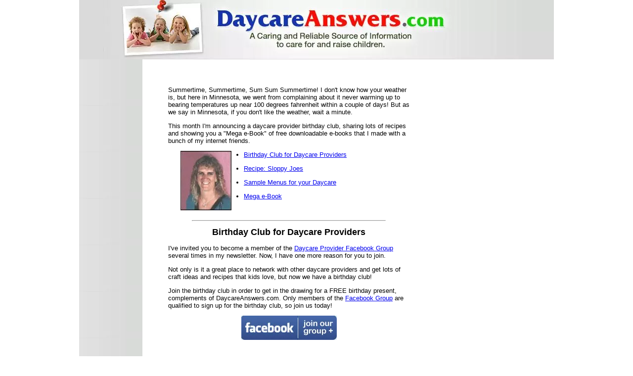

--- FILE ---
content_type: text/html; charset=UTF-8
request_url: https://www.daycareanswers.com/DaycareAnswers_Newsletter-july-2011-newsletter.html
body_size: 12929
content:
<!DOCTYPE HTML PUBLIC "-//W3C//DTD HTML 4.01 Transitional//EN"
        "http://www.w3.org/TR/html4/loose.dtd">
<html>
<head>
<meta name="viewport" content="width=device-width, initial-scale=1, maximum-scale=1, minimum-scale=1">
<title>I'm sharing recipes, free e-Books and birthday surprises!</title>
<META HTTP-EQUIV="Content-Type" Content="text/html; charset=UTF-8">
<META Name="Description" Content="DaycareAnswers.com Newsletter for July, 2011">
<META Name="Keywords" Content="daycare newsletter, July 2011">
<meta name="SKYPE_TOOLBAR" content="SKYPE_TOOLBAR_PARSER_COMPATIBLE"/>
<link rel="shortcut icon" type="image/vnd.microsoft.icon" href="https://www.daycareanswers.com/favicon.ico">
<link rel="canonical" href="https://www.daycareanswers.com/DaycareAnswers_Newsletter-july-2011-newsletter.html"/>
<style type="text/css">.fb-button{margin-bottom:10px}</style>
<style type="text/css">body{background-image:url(https://www.daycareanswers.com/imgs/backimage-3col.gif);background-position:top left;background-color:#fff}body,td{font:13px Verdana,Geneva,Arial,Helvetica,sans-serif;color:#000;margin:0}h1,h2,h3{margin:12px 0 14px 0}h1{font-size:26px}h2{font-size:22px}h3{font-size:18px}.thirdColumn{width:235px;vertical-align:top;padding:18px 4px}</style>
<style>@media screen and (max-width:581px){table{width:100%;border:none;margin:0;padding:1%;background-color:#fff}table td{margin:0;padding:.1%}table font{font-size:100%}table font[size="1"]{font-size:90%}table img,table iframe,table embed{width:100%!important;padding:0;margin:0;float:none}}</style>
</head>
<body>
<table border="0" cellpadding="0" cellspacing="0" width="960" align="center">
<tr align="left">
<td valign="top" colspan="3"><img src="https://www.daycareanswers.com/imgs/xlogo.jpg.pagespeed.ic.8RkGf-7KC7.webp"></td>
</tr>
<tr>
<td style="background-image:url(https://www.daycareanswers.com/imgs/xLEFT.jpg.pagespeed.ic.XHP8CMHiZw.webp);background-position:top left" valign="top" width="130">
<div id="Layer1" style="position:absolute; width:130px;  z-index:1; visibility: visible; top: 155px;">
</div>
</td>
<td valign="top" width="600">
<table width="500" border="0" cellspacing="0" cellpadding="6" align="center">
<tr>
<td>
<div style=""><div class="fb-button"><div style="margin-top:10px"><div class="fb-like" data-href="http://www.daycareanswers.com/" data-send="false" data-show-faces="false" data-width="225"></div></div></div>
</div><br style="clear:both"/>
<p>Summertime, Summertime, Sum Sum Summertime! I don't know how your weather is, but here in Minnesota, we went from complaining about it never warming up to bearing temperatures up near 100 degrees fahrenheit within a couple of days! But as we say in Minnesota, if you don't like the weather, wait a minute.<p>This month I'm announcing a daycare provider birthday club, sharing lots of recipes and showing you a "Mega e-Book" of free downloadable e-books that I made with a bunch of my internet friends.<p><img src="[data-uri]" hspace="25" align="left" alt=marcia reagan><ul><li><a href="#1">Birthday Club for Daycare Providers</a><p><li><a href="#2">Recipe: Sloppy Joes</a><p><li><a href="#3">Sample Menus for your Daycare</a><p><li><a href="#4">Mega e-Book</a><p></ul><p><br><p>
</p><hr size="2" width="80%" align="Center">
<h3 style="text-align:center;"><a name="1"></a>Birthday Club for Daycare Providers</h3>
<p>I've invited you to become a member of the <a href="http://www.facebook.com/groups/daycareproviders" target="_blank">Daycare Provider Facebook Group</a> several times in my newsletter. Now, I have one more reason for you to join.<p>Not only is it a great place to network with other daycare providers and get lots of craft ideas and recipes that kids love, but now we have a birthday club!<p>Join the birthday club in order to get in the drawing for a FREE birthday present, complements of DaycareAnswers.com. Only members of the <a href="http://www.facebook.com/groups/daycareproviders" target="_blank">Facebook Group</a> are qualified to sign up for the birthday club, so join us today!<p><center><a href="http://www.facebook.com/groups/daycareproviders" target="_blank"><img src="[data-uri]" border="0"></a></center><p><br><p>
<hr size="4" width="80%" align="Center">
<h3 style="text-align:center;"><p><br><a name="2">Recipe: Sloppy Joes</a></h3>
<p><img src=https://www.daycareanswers.com/images/sloppy-joe.jpg hspace="30" align="left" width="192" height="144" alt="sloppy-joes">In the summertime, when temperatures get up near 100, it's important to have recipes you can fix for lunch that don't require you to turn your oven on. This sloppy joe recipes is fixed on the stovetop. If it's easier for you, you can fix it in the morning and keep it warm in the crockpot until lunch time.<p><center><strong><a href="https://www.daycareanswers.com/kids-lunch-recipes.html#sloppy joe">Recipe for Sloppy Joes</a></center></strong><p><br><p>
<hr size="2" width="80%" align="Center">
<h3 style="text-align:center;"><p><br><a name="3"></a>Sample Daycare Menus</h3>
<p>I've been working on these menus for a long time and I've finally finished Week #1 in full. I have six weeks of Sample Daycare Menus to make your job as a daycare provider easier. But each menu has to include photos, recipes and shopping lists. Week #1 is now completely done and ready for you to see!<p><center><strong><a href="https://www.daycareanswers.com/sample-daycare-menu.html#week-1">Sample Daycare Menu - Week #1</a></center></strong> <p><br><p>
<hr size="2" width="80%" align="Center">
<h1 style="text-align:center;"><p><br><a name="4"></a>Mega e-Book</h1>
<a href="https://www.daycareanswers.com/support-files/the-mega-ebook.pdf"><img src="https://www.daycareanswers.com/images/mega-ad-3d-cover.jpg" hspace="15" align="left" width="119" height="175" border="0"></a>I have had a lot of fun building my website over the past three years. Part of that fun has included attending two conferences made up of fellow website builders. I've stayed in touch with these friends I've made through a Facebook Group. And now, we've collaborated our efforts and made a Mega e-Book<p>The Mega e-Book consists of over 20 separate e-books that you can download for free. Topics range from raising kids to taking vacations to weight loss to household management. There's something for everyone!<p><center><strong><a href="https://www.daycareanswers.com/support-files/the-mega-ebook.pdf">Download the Mega e-Book</a></center></strong><p><br>
<center><img src="https://www.daycareanswers.com/images/xsignature.jpg.pagespeed.ic.2ns7lzyxy0.webp" width="253" height="98"></center>
<p>If you enjoyed this issue of DaycareAnswers Newsletter, please feel free to share it with friends and family members. <p>If this newsletter was forwarded to you by a friend or family member and you'd like to subscribe to receive your own monthly issue, <a href="https://www.daycareanswers.com/newsletter-signup.html" target="_blank">click here</a>. <p><br><p><p>
</p><hr size="2" width="80%" align="Center">
<p>Please <a href="http://www.facebook.com/#!/pages/DaycareAnswerscom/143611715654048?ref=sgm" target="_blank">click here</a> to join our fan page!<p><center><a href="http://www.facebook.com/#!/pages/DaycareAnswerscom/143611715654048?ref=sgm" target="_blank"><img src="[data-uri]"></a></center><p><center><strong>Click on the "like" button to become a fan of DaycareAnswers.com.</center></strong><p>You can also follow us on Twitter:<p><center><a href="http://twitter.com/DaycareAnswersc" target="_blank"><img src="[data-uri]" height="44" width="144"></center></a><p><br><p>
<br>
<p style="text-align:left; margin-bottom:10px"><h3><span style="color:red;">New!</span> Comments</h3> Have your say about what you just read! Leave me a comment in the box below. </p><div style="margin-top:15px;margin-bottom:15px"><div id="COMMENTING" class="fb-comment"><div class="fb-comments" data-href="http://www.daycareanswers.com/DaycareAnswers_Newsletter-july-2011-newsletter.html" data-num-posts="2" data-width="450"></div></div>
</div><!-- start: tool_blocks.socializeit -->
<script src="/ssjs/socializeit.js" type="text/javascript"></script>
<script type="text/javascript">socializeit({pack:2,domain:"daycareanswers.com",payItText:"",szColor:"",whatIsThisUrl:""});</script><!-- end: tool_blocks.socializeit --><!-- start: tool_blocks.footer -->
<div class="page_footer_container">
<div class="page_footer_content">
<div class="page_footer_liner"><div class="page_footer_text">Copyright 2008 - 2012 DaycareAnswers - All Rights Reserved<br>
<br>
The opinions expressed at DaycareAnswers.com are not <br>
intended to replace those of someone <br>
with a lot of letters after their name.</div></div>
</div><div class="powered_by_sbi_banner">
<p><a href="" target="_blank" onclick="return false"><img src="[data-uri]" border="0" alt="SBI"></a><br><a href="" target="_blank" onclick="return false"><strong>SBI!</strong></a></p>
</div></div>
<!-- end: tool_blocks.footer -->
</td>
</tr>
</table>
</td>
<!-- third col -->
<td class="thirdColumn">
</td>
</tr>
</table>
<div id="fb-root"></div><script>window.fbAsyncInit=function(){FB.init({appId:'',status:true,cookie:true,xfbml:true,channelUrl:'https://www.daycareanswers.com/fb/channel.html',oauth:true});};(function(){var e=document.createElement('script');e.src=document.location.protocol+'//connect.facebook.net/en_US/all.js';e.async=true;document.getElementById('fb-root').appendChild(e);}());</script>
</body>
</html>
